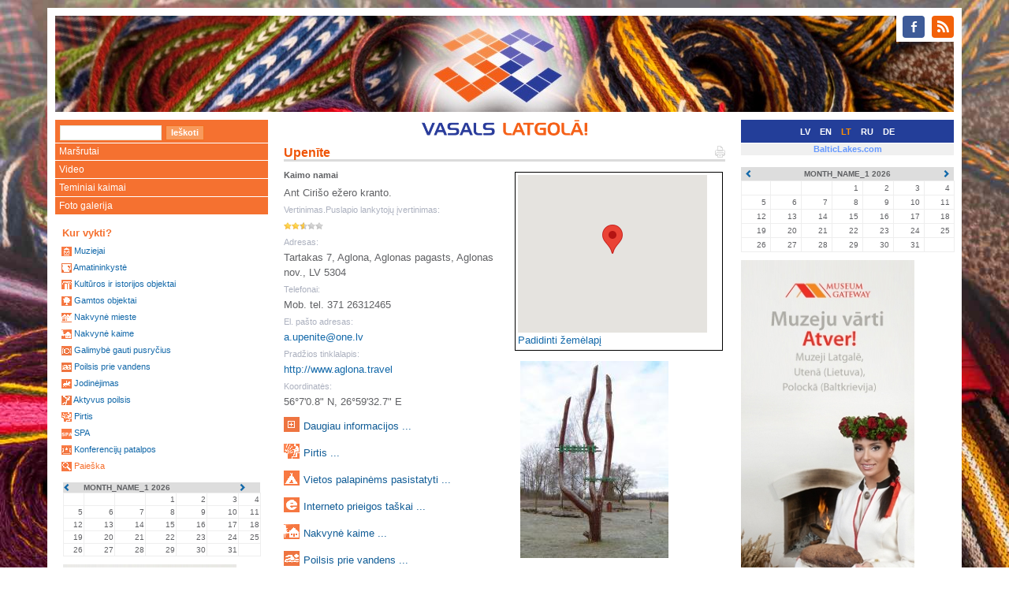

--- FILE ---
content_type: text/html
request_url: http://www.visitlatgale.com/lt/objects/view?id=448
body_size: 4824
content:
<!DOCTYPE html>
<html lang="lt">
  <head>
    <meta charset="utf-8">
    <meta http-equiv="X-UA-Compatible" content="IE=edge">
    <meta name="viewport" content="width=device-width, initial-scale=1">
    <title>Upenīte - Vasalas Latgaloje</title>
    <link href="/css/bootstrap.min.css" rel="stylesheet">
    <!--[if lt IE 9]>
      <script src="https://oss.maxcdn.com/html5shiv/3.7.2/html5shiv.min.js"></script>
      <script src="https://oss.maxcdn.com/respond/1.4.2/respond.min.js"></script>
    <![endif]-->
    <link rel="stylesheet" type="text/css" href="/css/colorbox.css" />
    <link rel="stylesheet" href="/css/jquery.bxslider.css" />
    <link rel="stylesheet" href="/css/main.css?1" />
    <link rel="stylesheet" href="/css/layout.css?1" />
    <link rel="stylesheet" href="/css/content.css?1" />

    <link rel="shortcut icon" href="/i/favicon.ico" />
    <link rel="alternate" type="application/rss+xml" href="http://www.visitlatgale.com/lt/news/rss" title="RSS Feed" />
  </head>
  <body>
<div class="container head">
<div class="col-md-12">
<div id="soc-icons" class="pull-right"><ul class="soc">
    <li><a class="soc-facebook" href="https://www.facebook.com/Latgale.Travel"></a></li>
    <li><a class="soc-rss soc-icon-last" href="http://www.visitlatgale.com/lt/news/rss"></a></li>
</ul></div>
<div class="head-image" data-url="http://www.visitlatgale.com/lt"></div>
</div>
</div>
<!-- <div id="banner" style="background&#45;image:url(/i/bak.jpg) " > -->
<!-- <table width="100%" border="0" cellpadding="0" cellspacing="0"> -->
<!--   <tr> -->
<!--     <td valign="top"><img src="/i/left.gif"></td> -->
<!--     <td width="100%" align="center"><a href="/lt/"><img src="/i/center.gif"></a></td> -->
<!--     <td valign="top"><img src="/i/right.gif"></td> -->
<!--   </tr> -->
<!-- </table> -->
<!-- </div> -->
<div class="container"><div class="row">
<div class="col-md-3 col-sm-4 hidden-xs"><div id="left-panel-head"><div class="search_bar">
<FORM class="f-form search_bar" METHOD=GET ACTION="/lt/objects/list"><INPUT TYPE="text" NAME="q" value="" class="f-text"><INPUT TYPE="submit" NAME="cmd" value="Ieškoti" class="f-button" onMouseOver="javascript:className='f-button f-button-hover';" onMouseOut="javascript:className='f-button'"></form>
</div></div>
</div>
<div class="col-md-6 col-sm-5 col-xs-9"><div id="middle-panel-head">
<a href="/lt"><img src="/img/vasals.png" height="20"></a>
<div class="top_menu_item"></div>
</div>
</div>
<div class="col-md-3 col-sm-3 col-xs-3">
<div id="right-panel-head"><span class="lang-select"><a href="/lv/">LV</a></span>
<span class="lang-select"><a href="/en/">EN</a></span>
<span class="lang-select lang-active">LT</span>
<span class="lang-select"><a href="/ru/">RU</a></span>
<span class="lang-select"><a href="/de/">DE</a></span>
</div>
</div>
</div></div>

<div class="container">
<div class="row">
<div class="col-md-3 col-sm-4 hidden-xs">

<div class="left_menu">
<div class="hidden-xs"><div class="menu menu"><ul><li><a href="/lt/latgale/routes">Maršrutai</a></li><li><a href="/lt/latgale/video">Video</a></li><li><a href="http://www.inppregion.lt/lt/pasakukaimai">Teminiai kaimai</a></li><li><a href="/lt/images/gallery">Foto galerija</a></li></ul>
</div>
</div>
<div class="block_left"><div class="e-label-b-title">Kur vykti?</div>
<div class="cat-list-box">
	<div class="top-left-corner"><div class="top-left-inside"><div class="cat-list-box-corner">&bull;</div></div></div>
    <div class="bottom-right-corner"><div class="bottom-right-inside"><div class="cat-list-box-corner">&bull;</div></div></div>
<div class="cat-list">
<span class="cat-list-cat"><img src="/img/ico/museum_ss.gif" /> <a href="/lt/objects/list?c=8">Muziejai</a></span>
<span class="cat-list-cat"><img src="/img/ico/craft_ss.gif" /> <a href="/lt/objects/list?c=4">Amatininkystė</a></span>
<span class="cat-list-cat"><img src="/img/ico/cultural_history_ss.gif" /> <a href="/lt/objects/list?c=5">Kultūros ir istorijos objektai</a></span>
<span class="cat-list-cat"><img src="/img/ico/nature_ss.gif" /> <a href="/lt/objects/list?c=9">Gamtos objektai</a></span>
<span class="cat-list-cat"><img src="/img/ico/overnight_town_ss.gif" /> <a href="/lt/objects/list?c=11">Nakvynė mieste</a></span>
<span class="cat-list-cat"><img src="/img/ico/overnight_countryside_ss.gif" /> <a href="/lt/objects/list?c=10">Nakvynė kaime</a></span>
<span class="cat-list-cat"><img src="/img/ico/meal_place_ss.gif" /> <a href="/lt/objects/list?c=7">Galimybė gauti pusryčius</a></span>
<span class="cat-list-cat"><img src="/img/ico/relax_water_ss.gif" /> <a href="/lt/objects/list?c=12">Poilsis prie vandens</a></span>
<span class="cat-list-cat"><img src="/img/ico/riding_ss.gif" /> <a href="/lt/objects/list?c=13">Jodinėjimas</a></span>
<span class="cat-list-cat"><img src="/img/ico/recreation_ss.gif" /> <a href="/lt/objects/list?c=14">Aktyvus poilsis</a></span>
<span class="cat-list-cat"><img src="/img/ico/bathhouse_ss.gif" /> <a href="/lt/objects/list?c=1">Pirtis</a></span>
<span class="cat-list-cat"><img src="/img/ico/spa_ss.gif" /> <a href="/lt/objects/list?c=15">SPA</a></span>
<span class="cat-list-cat"><img src="/img/ico/conference_premise_ss.gif" /> <a href="/lt/objects/list?c=3">Konferencijų patalpos</a></span>
<span class="cat-list-cat"><span><img src="/img/ico/search_ss.gif" /> <a href="/lt/objects/list">Paieška</a></span></span>

</div>
</div>
</div>
<div class="block_left hidden-xs"><p>
<div class="events-calendar calendar"><table cellpadding="0" cellspacing="0">
	<tr>
	  <th class="prev"><a href="#"><span class="glyphicon glyphicon-chevron-left"></span></a></th>
		<th class="month" colspan='5'><input type="hidden" name="url" value="/lt/events/cal?gid=3" /><input type="hidden" name="y" value="2026" /><input type="hidden" name="m" value="1" />MONTH_NAME_1 2026</th>
		<th class="next"><a href="#"><span class="glyphicon glyphicon-chevron-right"></span></a></th>
	</tr>
<tr>
<td>&nbsp;&nbsp;&nbsp;</td><td>&nbsp;&nbsp;&nbsp;</td><td>&nbsp;&nbsp;&nbsp;</td><td>1</td><td>2</td><td>3</td><td>4</td></tr>
<tr>
<td>5</td><td>6</td><td>7</td><td>8</td><td>9</td><td>10</td><td>11</td></tr>
<tr>
<td>12</td><td>13</td><td>14</td><td>15</td><td>16</td><td>17</td><td>18</td></tr>
<tr>
<td>19</td><td>20</td><td>21</td><td>22</td><td>23</td><td>24</td><td>25</td></tr>
<tr>
<td>26</td><td>27</td><td>28</td><td>29</td><td>30</td><td>31</td><td>&nbsp;&nbsp;&nbsp;</td></tr>
</table>
</div>
</p>
  <div style="text-align: justify;">
    <p><a target="_blank" href="https://lpr.gov.lv/lv/regionalie_projekti/museum_gateway/atver_muzeja_vartus"><img src="/img/n-9757.jpg" /></a></p>
  </div><a target="_blank" href="http://latgale.lv/lv/regionalie_projekti/museum_gateway/atver_muzeja_vartus"> </a><br /><br />
  <h1>Partneri</h1>
  <p>
   <div class="imtag pos-center" style=";width:70px;" align="center">
<a href="http://lpr.gov.lv" title=""><img src="/images/11710-23070-kr%C4%81sains%2C_ar_tekstu%2C_jpg%2C_100px-s.jpg" width="70" height="100" align="center" border="0" alt="" /></a></div>
<br /><div class="imtag pos-center" style=";width:88px;" align="center">
<a href="http://www.utena.lt" title=""><img src="/images/2589-14057-utenos_apskrities_herbas-s.jpg" width="88" height="100" align="center" border="0" alt="" /></a></div>
<br /> <div class="imtag pos-center" style=";width:230px;" align="center">
<a href="http://tourismcluster.lv/" title=""><img src="/images/9185-20550-banneris_eraf_litk230.gif" width="230" height="82" align="center" border="0" alt="" /></a></div>
</p>
  <p> </p>
  <p> </p>
  <p> </p>
  <p><a href="/images/11537-22901-baneris_izstades.jpg" rel="lightbox"><img src="/images/11537-22901-baneris_izstades.jpg" border="0" width="145" height="90" /></a><br /> </p>
</div>
</div>
</div>
<div class="col-md-6 col-sm-8"><div class="content row">

<div id="block_page" class="col-md-12"></div><div class="col-md-12"><h1><a href="/lt/objects/view?id=448&amp;print=1"><img align="right" src="/i/pr1.gif"></a>Upenīte</h1></div><div class="page-content col-md-12" id="page-body"><div class="object_info">
<div class="object_view row">
<div class="col-md-6">
<div class="o-view-type">Kaimo namai</div><div class="o-view-field"><div class="o-view-field-body">Ant Cirišo ežero kranto.</div></div><span id="rating-results"><div class="o-view-field">
	<div class="o-view-field-title">Vertinimas.Puslapio lankytojų įvertinimas:</div>
	<div class="o-view-field-body">
	<img src="/img/ratings/star_y.png" alt="" border="0" /><img src="/img/ratings/star_y.png" alt="" border="0" /><img src="/img/ratings/star_h.png" alt="" border="0" /><img src="/img/ratings/star_g.png" alt="" border="0" /><img src="/img/ratings/star_g.png" alt="" border="0" />	</div>
</div>
</span>
<div class="o-view-field"><div class="o-view-field-title">Adresas:</div><div class="o-view-field-body">Tartakas 7, Aglona, Aglonas pagasts, Aglonas nov., LV 5304</div></div>
<div class="o-view-field"><div class="o-view-field-title">Telefonai:</div><div class="o-view-field-body">Mob. tel. 371 26312465</div></div>
<div class="o-view-field"></div>

<div class="o-view-field"><div class="o-view-field-title">El. pašto adresas:</div> <div class="o-view-field-body"><a href="mailto:a.upenite@one.lv">a.upenite@one.lv</a></div></div><div class="o-view-field"><div class="o-view-field-title">Pradžios tinklalapis:</div> <div class="o-view-field-body"><a href="http://www.aglona.travel">http://www.aglona.travel</a></div></div><div class="o-view-field"><div class="o-view-field-title">Koordinatės:</div> <div class="o-view-field-body">56&deg;7'0.8" N, 26&deg;59'32.7" E</div></div>
<div class="o-view-category">
<img src="/img/ico/main_s.gif" align="left">
<h2 id="main-">Daugiau informacijos ...</h2><div id="main--content" style="display: none;">
			<div class="o-view-field">
			<div class="o-view-field-title">Rajonas:</div>
			<div class="o-view-field-body">Aglona</div>
		</div>
					<div class="o-view-field">
			<div class="o-view-field-title">Darbo dienos per savaitę:</div>
			<div class="o-view-field-body">LT Pirmdiena - Svētdiena</div>
		</div>
				<div class="o-view-field">
			<div class="o-view-field-title">Darbo sezonas:</div>
			<div class="o-view-field-body">LT Visu gadu</div>
		</div>
				<div class="o-view-field">
			<div class="o-view-field-title">Vieta automobiliui pastatyti:</div>
			<div class="o-view-field-body">Yra</div>
		</div>
				<div class="o-view-field">
			<div class="o-view-field-title">Tualetas:</div>
			<div class="o-view-field-body">DC</div>
		</div>
				<div class="o-view-field">
			<div class="o-view-field-title">Skalbimo galimybės:</div>
			<div class="o-view-field-body">Pirtis</div>
		</div>
							<div class="o-view-field">
			<div class="o-view-field-title">Inventoriaus nuoma:</div>
			<div class="o-view-field-body">Laivas, Motorinis laivas</div>
		</div>
		</div>
</div>
<div class="o-view-category">
<img src="/img/ico/bathhouse_s.gif" align="left">
<h2 id="bathhouse-448">Pirtis ...</h2><div id="bathhouse-448-content" style="display: none;">
			<div class="o-view-field">
			<div class="o-view-field-title">Pirties rūšis:</div>
			<div class="o-view-field-body">Juoda</div>
		</div>
				<div class="o-view-field">
			<div class="o-view-field-title">Vietų skaičius:</div>
			<div class="o-view-field-body">5</div>
		</div>
				<div class="o-view-field">
			<div class="o-view-field-title">Pirties vantos:</div>
			<div class="o-view-field-body">Įvairių medžių lapų ir augalų pirties vantelės (įeina į pirties kainą).</div>
		</div>
				<div class="o-view-field">
			<div class="o-view-field-title">Kaina:</div>
			<div class="o-view-field-body">1 pirties iškūrenimas 10 LVL, paskesnių kaina sutartinė</div>
		</div>
				<div class="o-view-field">
			<div class="o-view-field-title">Į kainą įtraukta:</div>
			<div class="o-view-field-body">Poilsis prie vandens, vieta laužui susikurti</div>
		</div>
				<div class="o-view-field">
			<div class="o-view-field-title">Miegamosios vietos (šalia pirties):</div>
			<div class="o-view-field-body">15</div>
		</div>
					<div class="o-view-field">
			<div class="o-view-field-title">Buitinė technika:</div>
			<div class="o-view-field-body">TV, Skalbimo mašina</div>
		</div>
				<div class="o-view-field">
			<div class="o-view-field-title">Patalpos renginiams:</div>
			<div class="o-view-field-body">Pirtis su židinio sale 35 LVL vakarui</div>
		</div>
				<div class="o-view-field">
			<div class="o-view-field-title">Kitos paslaugos:</div>
			<div class="o-view-field-body">Židinys</div>
		</div>
	</div>
</div>
<div class="o-view-category">
<img src="/img/ico/camping_s.gif" align="left">
<h2 id="camping-448">Vietos palapinėms pasistatyti ...</h2><div id="camping-448-content" style="display: none;">
			<div class="o-view-field">
			<div class="o-view-field-title">Aprašymas:</div>
			<div class="o-view-field-body">Ant Cirišo ežero kranto</div>
		</div>
				<div class="o-view-field">
			<div class="o-view-field-title">Vietų skaičius:</div>
			<div class="o-view-field-body">50</div>
		</div>
				<div class="o-view-field">
			<div class="o-view-field-title">Kaina:</div>
			<div class="o-view-field-body">1 LVL</div>
		</div>
				<div class="o-view-field">
			<div class="o-view-field-title">Į kainą įtraukta:</div>
			<div class="o-view-field-body">Vietos palapinei pasistatyti nuoma </div>
		</div>
	</div>
</div>
<div class="o-view-category">
<img src="/img/ico/internet_access_s.gif" align="left">
<h2 id="internet_access-448">Interneto prieigos taškai ...</h2><div id="internet_access-448-content" style="display: none;">
			<div class="o-view-field">
			<div class="o-view-field-title">Darbo vietų skaičius:</div>
			<div class="o-view-field-body">1</div>
		</div>
				<div class="o-view-field">
			<div class="o-view-field-title">Techninis aprūpinimas:</div>
			<div class="o-view-field-body">Internetas, Spausdintuvas</div>
		</div>
				<div class="o-view-field">
			<div class="o-view-field-title">Kaina:</div>
			<div class="o-view-field-body">Sutartinė</div>
		</div>
	</div>
</div>
<div class="o-view-category">
<img src="/img/ico/overnight_countryside_s.gif" align="left">
<h2 id="overnight_countryside-448">Nakvynė kaime ...</h2><div id="overnight_countryside-448-content" style="display: none;">
			<div class="o-view-field">
			<div class="o-view-field-title">Vietų skaičius:</div>
			<div class="o-view-field-body">30</div>
		</div>
						<div class="o-view-field">
			<div class="o-view-field-title">Kaina:</div>
			<div class="o-view-field-body">Sutartinė</div>
		</div>
				<div class="o-view-field">
			<div class="o-view-field-title">Į kainą įtraukta:</div>
			<div class="o-view-field-body">Nakvynė, vieta laužui susikurti</div>
		</div>
					<div class="o-view-field">
			<div class="o-view-field-title">Buitinė technika:</div>
			<div class="o-view-field-body">TV, Skalbimo mašina</div>
		</div>
			</div>
</div>
<div class="o-view-category">
<img src="/img/ico/relax_water_s.gif" align="left">
<h2 id="relax_water-448">Poilsis prie vandens ...</h2><div id="relax_water-448-content" style="display: none;">
			<div class="o-view-field">
			<div class="o-view-field-title">Aprašymas:</div>
			<div class="o-view-field-body">Ant Cirišo ežero kranto</div>
		</div>
				<div class="o-view-field">
			<div class="o-view-field-title">Kaina:</div>
			<div class="o-view-field-body">Sutartinė</div>
		</div>
						<div class="o-view-field">
			<div class="o-view-field-title">Maudynių vieta:</div>
			<div class="o-view-field-body">Yra</div>
		</div>
				<div class="o-view-field">
			<div class="o-view-field-title">Meškeriojimas:</div>
			<div class="o-view-field-body">Yra</div>
		</div>
	</div>
</div>
<div class="o-view-category">
<img src="/img/ico/riding_s.gif" align="left">
<h2 id="riding-448">Jodinėjimas ...</h2><div id="riding-448-content" style="display: none;">
			<div class="o-view-field">
			<div class="o-view-field-title">Aprašymas:</div>
			<div class="o-view-field-body">Vaikams – pasivažinėjimas su poniu</div>
		</div>
				<div class="o-view-field">
			<div class="o-view-field-title">Kaina:</div>
			<div class="o-view-field-body">3 LVL</div>
		</div>
	</div>
</div>

<div class="rating"><div id="rating-form" data-id="448">
	<div class="o-view-field">
		<div class="o-view-field-title">Įvertinkite:</div>
		<div class="o-view-field-body">
<img src="/img/ratings/star1gr.png" name="rating1img" alt="1" border="0" />
<img src="/img/ratings/star2gr.png" name="rating2img" alt="2" border="0" />
<img src="/img/ratings/star3gr.png" name="rating3img" alt="3" border="0" />
<img src="/img/ratings/star4gr.png" name="rating4img" alt="4" border="0" />
<img src="/img/ratings/star5gr.png" name="rating5img" alt="5" border="0" />
		</div>
	</div>
</div></div>

<div class="dl_pdf">
<div><a href="/lt/objects/pdf/send?id=448">Siųsti puslapį kaip PDF priedą el. paštu</a></div>
<div><a href="/lt/objects/pdf/view?id=448">Atsisiųsti puslapį kaip PDF rinkmeną</a></div>
</div>
</div>
<div class="col-md-6">
<div class="o-map"><table><tr><td>
<div id="object-map-1" style="width: 240px; height: 200px;" class="object-map" data-language="lt" data-id="448" data-url="/lt/objects/view?id=448" data-lat="56.116888888889" data-long="26.992416666667" data-map-lang="" data-title="Upenīte" data-address="Tartakas 7, Aglona, Aglonas pagasts, Aglonas nov., LV 5304" data-phones="Mob. tel. 371 26312465" data-options="5" data-zoom="11"></div>
</td></tr></table>
<a href="/lt/objects/map?id=469" class="show-map">Padidinti žemėlapį</a></div><div class="gallery-sample"><table width="250" align="center" class="image">
<tbody>
<tr><td><a href="/images/3702-15171-upenite_5.jpg" rel="lightbox[album]" title=""><img src="/images/3702-15171-upenite_5-m.jpg" width="188" height="250" align="center" border="0" alt="" /></a>
</td></tr>
<tr><td><a href="/images/3703-15172-upenite_4.jpg" rel="lightbox[album]" title=""><img src="/images/3703-15172-upenite_4-m.jpg" width="250" height="188" align="center" border="0" alt="" /></a>
</td></tr>
<tr><td><a href="/images/3704-15173-upenite_3.jpg" rel="lightbox[album]" title=""><img src="/images/3704-15173-upenite_3-m.jpg" width="250" height="200" align="center" border="0" alt="" /></a>
</td></tr>
</tbody></table>
</div></div>
</div>
</div></div>
</div>
</div>
<div class="col-md-3 col-sm-12 hidden-xs hidden-sm"><table class="blc-site-select lang-bar">
<tr><td><a href="http://balticlakes.com/">BalticLakes.com</a></td></tr>
</table>

<div id="block_right"><div class="block_right_item"><p>
<div class="events-calendar calendar"><table cellpadding="0" cellspacing="0">
	<tr>
	  <th class="prev"><a href="#"><span class="glyphicon glyphicon-chevron-left"></span></a></th>
		<th class="month" colspan='5'><input type="hidden" name="url" value="/lt/events/cal?gid=3" /><input type="hidden" name="y" value="2026" /><input type="hidden" name="m" value="1" />MONTH_NAME_1 2026</th>
		<th class="next"><a href="#"><span class="glyphicon glyphicon-chevron-right"></span></a></th>
	</tr>
<tr>
<td>&nbsp;&nbsp;&nbsp;</td><td>&nbsp;&nbsp;&nbsp;</td><td>&nbsp;&nbsp;&nbsp;</td><td>1</td><td>2</td><td>3</td><td>4</td></tr>
<tr>
<td>5</td><td>6</td><td>7</td><td>8</td><td>9</td><td>10</td><td>11</td></tr>
<tr>
<td>12</td><td>13</td><td>14</td><td>15</td><td>16</td><td>17</td><td>18</td></tr>
<tr>
<td>19</td><td>20</td><td>21</td><td>22</td><td>23</td><td>24</td><td>25</td></tr>
<tr>
<td>26</td><td>27</td><td>28</td><td>29</td><td>30</td><td>31</td><td>&nbsp;&nbsp;&nbsp;</td></tr>
</table>
</div>
</p>
  <div style="text-align: justify;">
    <p><a target="_blank" href="https://lpr.gov.lv/lv/regionalie_projekti/museum_gateway/atver_muzeja_vartus"><img src="/img/n-9757.jpg" /></a></p>
  </div><a target="_blank" href="http://latgale.lv/lv/regionalie_projekti/museum_gateway/atver_muzeja_vartus"> </a><br /><br />
  <h1>Partneri</h1>
  <p>
   <div class="imtag pos-center" style=";width:70px;" align="center">
<a href="http://lpr.gov.lv" title=""><img src="/images/11710-23070-kr%C4%81sains%2C_ar_tekstu%2C_jpg%2C_100px-s.jpg" width="70" height="100" align="center" border="0" alt="" /></a></div>
<br /><div class="imtag pos-center" style=";width:88px;" align="center">
<a href="http://www.utena.lt" title=""><img src="/images/2589-14057-utenos_apskrities_herbas-s.jpg" width="88" height="100" align="center" border="0" alt="" /></a></div>
<br /> <div class="imtag pos-center" style=";width:230px;" align="center">
<a href="http://tourismcluster.lv/" title=""><img src="/images/9185-20550-banneris_eraf_litk230.gif" width="230" height="82" align="center" border="0" alt="" /></a></div>
</p>
  <p> </p>
  <p> </p>
  <p> </p>
  <p><a href="/images/11537-22901-baneris_izstades.jpg" rel="lightbox"><img src="/images/11537-22901-baneris_izstades.jpg" border="0" width="145" height="90" /></a><br /> </p>
</div>
</div>
</div>
</div>
</div>
<div class="container footer"><div class="row">
	<div class="col-md-12"><div class="footer-inside">
				<font color="silver" size="-2">© 2007 Latgalos regiono plėtros agentūra</font>
	</div></div>
</div></div>
    <script src="/js/jquery-1.12.0.min.js"></script>
    <script src="/js/bootstrap.min.js"></script>
    <script src="/js/jquery-migrate-1.3.0.min.js"></script>
    <script src="/js/jquery.matchHeight-min.js"></script>
    <script src="/js/jquery.bxslider.min.js"></script>
    <script src="/js/jquery.corner.js"></script>
    <script src="/js/jquery.ba-bbq.min.js"></script>
    <script type="text/javascript" src="/js/object-rating.js"></script>
<script type="text/javascript" src="/js/jquery.colorbox-min.js"></script>
<script type="text/javascript" src="/js/google-maps.js"></script>
<script type="text/javascript" src="https://maps.googleapis.com/maps/api/js?key=AIzaSyBfzi95RIvOQ3lqBIL84L1GpfHPNruxfLY&callback=initMap"></script>
    <script src="/js/application.js?1"></script>
    <script src="http://www.google-analytics.com/urchin.js"></script>
    <script type="text/javascript">
    //<![CDATA[
    _uacct = "UA-1675863-1";
    urchinTracker();
    //]]>
    </script>
    <script type="text/javascript" src="//s7.addthis.com/js/300/addthis_widget.js#pubid=ra-56b0a496c4ca6214" async="async"></script>
  </body>
</html>


--- FILE ---
content_type: application/javascript
request_url: http://www.visitlatgale.com/js/object-rating.js
body_size: 352
content:
$(document).ready(function(){
	$('body').on('click', '#rating-form img', function(){
	  var val = $(this).attr('alt');
	  var id = $('#rating-form').attr('data-id');
	  $.ajax({
	    url: 'rating',
	    method: 'get',
	    data: {id: id, rating: val},
	    success: function(resp){
	      $('#rating-form').hide();
	      $('#rating-results').html(resp);
	    }
	  });
    return false;
	});

	$('body').on('hover', '#rating-form img', function(){
		var val = parseInt($(this).attr('alt'));
		$(this).parent().children().each(function(){
			var v = parseInt($(this).attr('alt'));
			if (v > val) {
				$(this).attr('src', '/img/ratings/star' + v + 'gr.png');
			} else {
				$(this).attr('src', '/img/ratings/star' + v + 't.png');
			}
		})
	}, function(){
		$(this).parent().children().each(function(){
			$(this).attr('src', '/img/ratings/star' + $(this).attr('alt') + 'gr.png');
		})
	});
});
